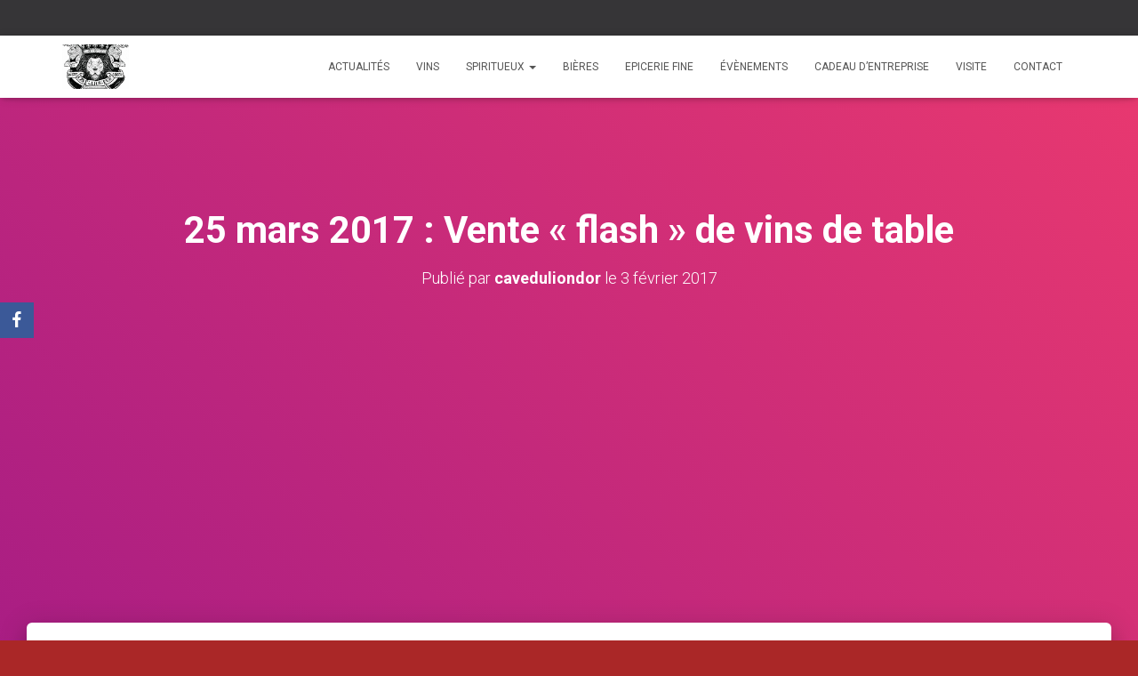

--- FILE ---
content_type: text/html; charset=UTF-8
request_url: http://www.caveduliondor.fr/25-mars-2017-vente-flash-de-vins-de-table/
body_size: 9733
content:
<!DOCTYPE html>
<html lang="fr-FR" prefix="og: http://ogp.me/ns#">

<head>
	<meta charset='UTF-8'>
	<meta name="viewport" content="width=device-width, initial-scale=1">
	<link rel="profile" href="http://gmpg.org/xfn/11">
		<meta name='robots' content='max-image-preview:large' />

<!-- SEO par Rank Math - https://s.rankmath.com/home -->
<title>25 mars 2017 : Vente &quot;flash&quot; de vins de table - Cave du Lion d&#039;Or</title>
<meta name="robots" content="follow, index, max-snippet:-1, max-video-preview:-1, max-image-preview:large"/>
<link rel="canonical" href="http://www.caveduliondor.fr/25-mars-2017-vente-flash-de-vins-de-table/" />
<meta property="og:locale" content="fr_FR">
<meta property="og:type" content="article">
<meta property="og:title" content="25 mars 2017 : Vente &quot;flash&quot; de vins de table - Cave du Lion d&#039;Or">
<meta property="og:description" content="Dès 9h30 retrouvez notre fameuse cuvée du Lion D&rsquo;Or en cubis de 32l au prix de 79€. Dégustation + Buffet à volonté en continu jusqu&rsquo;à 20h. A Réserver IMPERATIVEMENT au 02 40 345 465 !!">
<meta property="og:url" content="http://www.caveduliondor.fr/25-mars-2017-vente-flash-de-vins-de-table/">
<meta property="og:site_name" content="Cave du Lion d&#039;Or">
<meta property="article:section" content="Actualités">
<meta property="og:image" content="http://www.caveduliondor.fr/wp-content/uploads/2015/02/10698657_1485683501702166_8020302171028514029_n.jpg">
<meta property="og:image:width" content="556">
<meta property="og:image:height" content="417">
<meta property="og:image:alt" content="25 mars 2017 : Vente « flash » de vins de table">
<meta property="og:image:type" content="image/jpeg">
<meta name="twitter:card" content="summary_large_image">
<meta name="twitter:title" content="25 mars 2017 : Vente &quot;flash&quot; de vins de table - Cave du Lion d&#039;Or">
<meta name="twitter:description" content="Dès 9h30 retrouvez notre fameuse cuvée du Lion D&rsquo;Or en cubis de 32l au prix de 79€. Dégustation + Buffet à volonté en continu jusqu&rsquo;à 20h. A Réserver IMPERATIVEMENT au 02 40 345 465 !!">
<meta name="twitter:image" content="http://www.caveduliondor.fr/wp-content/uploads/2015/02/10698657_1485683501702166_8020302171028514029_n.jpg">
<script type="application/ld+json" class="rank-math-schema">{
    "@context": "https://schema.org",
    "@graph": [
        {
            "@type": [
                "Winery",
                "Organization"
            ],
            "@id": "http://www.caveduliondor.fr/#organization",
            "name": "Cave du Lion d\\'Or",
            "url": "http://www.caveduliondor.fr",
            "openingHours": [
                "Monday,Tuesday,Wednesday,Thursday,Friday,Saturday,Sunday 09:00-17:00"
            ]
        },
        {
            "@type": "WebSite",
            "@id": "http://www.caveduliondor.fr/#website",
            "url": "http://www.caveduliondor.fr",
            "name": "Cave du Lion d\\'Or",
            "publisher": {
                "@id": "http://www.caveduliondor.fr/#organization"
            },
            "inLanguage": "fr-FR",
            "potentialAction": {
                "@type": "SearchAction",
                "target": "http://www.caveduliondor.fr/?s={search_term_string}",
                "query-input": "required name=search_term_string"
            }
        },
        {
            "@type": "ImageObject",
            "@id": "http://www.caveduliondor.fr/25-mars-2017-vente-flash-de-vins-de-table/#primaryImage",
            "url": "http://www.caveduliondor.fr/wp-content/uploads/2015/02/10698657_1485683501702166_8020302171028514029_n-300x225.jpg",
            "width": 200,
            "height": 200
        },
        {
            "@type": "WebPage",
            "@id": "http://www.caveduliondor.fr/25-mars-2017-vente-flash-de-vins-de-table/#webpage",
            "url": "http://www.caveduliondor.fr/25-mars-2017-vente-flash-de-vins-de-table/",
            "name": "25 mars 2017 : Vente &quot;flash&quot; de vins de table - Cave du Lion d&#039;Or",
            "datePublished": "2017-02-03T13:20:41+02:00",
            "dateModified": "2017-02-03T13:20:41+02:00",
            "isPartOf": {
                "@id": "http://www.caveduliondor.fr/#website"
            },
            "primaryImageOfPage": {
                "@id": "http://www.caveduliondor.fr/25-mars-2017-vente-flash-de-vins-de-table/#primaryImage"
            },
            "inLanguage": "fr-FR"
        },
        {
            "@type": "BlogPosting",
            "headline": "25 mars 2017 : Vente &quot;flash&quot; de vins de table - Cave du Lion d&#039;Or",
            "datePublished": "2017-02-03T13:20:41+02:00",
            "dateModified": "2017-02-03T13:20:41+02:00",
            "author": {
                "@type": "Person",
                "name": "caveduliondor"
            },
            "publisher": {
                "@id": "http://www.caveduliondor.fr/#organization"
            },
            "description": "D\u00e8s 9h30 retrouvez notre fameuse cuv\u00e9e du Lion D'Or en cubis de 32l au prix de 79\u20ac.",
            "@id": "http://www.caveduliondor.fr/25-mars-2017-vente-flash-de-vins-de-table/#richSnippet",
            "isPartOf": {
                "@id": "http://www.caveduliondor.fr/25-mars-2017-vente-flash-de-vins-de-table/#webpage"
            },
            "image": {
                "@id": "http://www.caveduliondor.fr/25-mars-2017-vente-flash-de-vins-de-table/#primaryImage"
            },
            "inLanguage": "fr-FR",
            "mainEntityOfPage": {
                "@id": "http://www.caveduliondor.fr/25-mars-2017-vente-flash-de-vins-de-table/#webpage"
            }
        }
    ]
}</script>
<!-- /Extension Rank Math WordPress SEO -->

<link rel='dns-prefetch' href='//fonts.googleapis.com' />
<link rel='dns-prefetch' href='//s.w.org' />
<link rel="alternate" type="application/rss+xml" title="Cave du Lion d&#039;Or &raquo; Flux" href="http://www.caveduliondor.fr/feed/" />
<link rel="alternate" type="application/rss+xml" title="Cave du Lion d&#039;Or &raquo; Flux des commentaires" href="http://www.caveduliondor.fr/comments/feed/" />
		<!-- This site uses the Google Analytics by MonsterInsights plugin v8.20.1 - Using Analytics tracking - https://www.monsterinsights.com/ -->
		<!-- Remarque : MonsterInsights n’est actuellement pas configuré sur ce site. Le propriétaire doit authentifier son compte Google Analytics dans les réglages de MonsterInsights.  -->
					<!-- No tracking code set -->
				<!-- / Google Analytics by MonsterInsights -->
				<script type="text/javascript">
			window._wpemojiSettings = {"baseUrl":"https:\/\/s.w.org\/images\/core\/emoji\/13.1.0\/72x72\/","ext":".png","svgUrl":"https:\/\/s.w.org\/images\/core\/emoji\/13.1.0\/svg\/","svgExt":".svg","source":{"concatemoji":"http:\/\/www.caveduliondor.fr\/wp-includes\/js\/wp-emoji-release.min.js?ver=5.8.12"}};
			!function(e,a,t){var n,r,o,i=a.createElement("canvas"),p=i.getContext&&i.getContext("2d");function s(e,t){var a=String.fromCharCode;p.clearRect(0,0,i.width,i.height),p.fillText(a.apply(this,e),0,0);e=i.toDataURL();return p.clearRect(0,0,i.width,i.height),p.fillText(a.apply(this,t),0,0),e===i.toDataURL()}function c(e){var t=a.createElement("script");t.src=e,t.defer=t.type="text/javascript",a.getElementsByTagName("head")[0].appendChild(t)}for(o=Array("flag","emoji"),t.supports={everything:!0,everythingExceptFlag:!0},r=0;r<o.length;r++)t.supports[o[r]]=function(e){if(!p||!p.fillText)return!1;switch(p.textBaseline="top",p.font="600 32px Arial",e){case"flag":return s([127987,65039,8205,9895,65039],[127987,65039,8203,9895,65039])?!1:!s([55356,56826,55356,56819],[55356,56826,8203,55356,56819])&&!s([55356,57332,56128,56423,56128,56418,56128,56421,56128,56430,56128,56423,56128,56447],[55356,57332,8203,56128,56423,8203,56128,56418,8203,56128,56421,8203,56128,56430,8203,56128,56423,8203,56128,56447]);case"emoji":return!s([10084,65039,8205,55357,56613],[10084,65039,8203,55357,56613])}return!1}(o[r]),t.supports.everything=t.supports.everything&&t.supports[o[r]],"flag"!==o[r]&&(t.supports.everythingExceptFlag=t.supports.everythingExceptFlag&&t.supports[o[r]]);t.supports.everythingExceptFlag=t.supports.everythingExceptFlag&&!t.supports.flag,t.DOMReady=!1,t.readyCallback=function(){t.DOMReady=!0},t.supports.everything||(n=function(){t.readyCallback()},a.addEventListener?(a.addEventListener("DOMContentLoaded",n,!1),e.addEventListener("load",n,!1)):(e.attachEvent("onload",n),a.attachEvent("onreadystatechange",function(){"complete"===a.readyState&&t.readyCallback()})),(n=t.source||{}).concatemoji?c(n.concatemoji):n.wpemoji&&n.twemoji&&(c(n.twemoji),c(n.wpemoji)))}(window,document,window._wpemojiSettings);
		</script>
		<style type="text/css">
img.wp-smiley,
img.emoji {
	display: inline !important;
	border: none !important;
	box-shadow: none !important;
	height: 1em !important;
	width: 1em !important;
	margin: 0 .07em !important;
	vertical-align: -0.1em !important;
	background: none !important;
	padding: 0 !important;
}
</style>
	<link rel='stylesheet' id='pointelle_slider_headcss-css'  href='http://www.caveduliondor.fr/wp-content/plugins/pointelle-slider/css/skins/default/style.css?ver=1.4' type='text/css' media='all' />
<link rel='stylesheet' id='wp-block-library-css'  href='http://www.caveduliondor.fr/wp-includes/css/dist/block-library/style.min.css?ver=5.8.12' type='text/css' media='all' />
<link rel='stylesheet' id='contact-form-7-css'  href='http://www.caveduliondor.fr/wp-content/plugins/contact-form-7/includes/css/styles.css?ver=5.5.1' type='text/css' media='all' />
<link rel='stylesheet' id='hestia-clients-bar-css'  href='http://www.caveduliondor.fr/wp-content/plugins/themeisle-companion/obfx_modules/companion-legacy/assets/css/hestia/clients-bar.css?ver=5.8.12' type='text/css' media='all' />
<link rel='stylesheet' id='obfx-module-pub-css-module-de-partage-social-0-css'  href='http://www.caveduliondor.fr/wp-content/plugins/themeisle-companion/obfx_modules/social-sharing/css/public.css?ver=2.10.26' type='text/css' media='all' />
<link rel='stylesheet' id='obfx-module-pub-css-module-de-partage-social-1-css'  href='http://www.caveduliondor.fr/wp-content/plugins/themeisle-companion/obfx_modules/social-sharing/css/vendor/socicon/socicon.css?ver=2.10.26' type='text/css' media='all' />
<link rel='stylesheet' id='bootstrap-css'  href='http://www.caveduliondor.fr/wp-content/themes/hestia/assets/bootstrap/css/bootstrap.min.css?ver=1.0.2' type='text/css' media='all' />
<link rel='stylesheet' id='hestia_child_parent-css'  href='http://www.caveduliondor.fr/wp-content/themes/hestia/style.css?ver=5.8.12' type='text/css' media='all' />
<link rel='stylesheet' id='hestia-font-sizes-css'  href='http://www.caveduliondor.fr/wp-content/themes/hestia/assets/css/font-sizes.min.css?ver=3.1.0' type='text/css' media='all' />
<link rel='stylesheet' id='hestia_style-css'  href='http://www.caveduliondor.fr/wp-content/themes/hestia-child/style.css?ver=3.1.0' type='text/css' media='all' />
<style id='hestia_style-inline-css' type='text/css'>
.hestia-top-bar,.hestia-top-bar .widget.widget_shopping_cart .cart_list{background-color:#363537}.hestia-top-bar .widget .label-floating input[type=search]:-webkit-autofill{-webkit-box-shadow:inset 0 0 0 9999px #363537}.hestia-top-bar,.hestia-top-bar .widget .label-floating input[type=search],.hestia-top-bar .widget.widget_search form.form-group:before,.hestia-top-bar .widget.widget_product_search form.form-group:before,.hestia-top-bar .widget.widget_shopping_cart:before{color:#fff}.hestia-top-bar .widget .label-floating input[type=search]{-webkit-text-fill-color:#fff !important}.hestia-top-bar div.widget.widget_shopping_cart:before,.hestia-top-bar .widget.widget_product_search form.form-group:before,.hestia-top-bar .widget.widget_search form.form-group:before{background-color:#fff}.hestia-top-bar a,.hestia-top-bar .top-bar-nav li a{color:#fff}.hestia-top-bar ul li a[href*="mailto:"]:before,.hestia-top-bar ul li a[href*="tel:"]:before{background-color:#fff}.hestia-top-bar a:hover,.hestia-top-bar .top-bar-nav li a:hover{color:#eee}.hestia-top-bar ul li:hover a[href*="mailto:"]:before,.hestia-top-bar ul li:hover a[href*="tel:"]:before{background-color:#eee}
a,.navbar .dropdown-menu li:hover>a,.navbar .dropdown-menu li:focus>a,.navbar .dropdown-menu li:active>a,.navbar .navbar-nav>li .dropdown-menu li:hover>a,body:not(.home) .navbar-default .navbar-nav>.active:not(.btn)>a,body:not(.home) .navbar-default .navbar-nav>.active:not(.btn)>a:hover,body:not(.home) .navbar-default .navbar-nav>.active:not(.btn)>a:focus,a:hover,.card-blog a.moretag:hover,.card-blog a.more-link:hover,.widget a:hover,.has-text-color.has-accent-color,p.has-text-color a{color:#a00101}.svg-text-color{fill:#a00101}.pagination span.current,.pagination span.current:focus,.pagination span.current:hover{border-color:#a00101}button,button:hover,.woocommerce .track_order button[type="submit"],.woocommerce .track_order button[type="submit"]:hover,div.wpforms-container .wpforms-form button[type=submit].wpforms-submit,div.wpforms-container .wpforms-form button[type=submit].wpforms-submit:hover,input[type="button"],input[type="button"]:hover,input[type="submit"],input[type="submit"]:hover,input#searchsubmit,.pagination span.current,.pagination span.current:focus,.pagination span.current:hover,.btn.btn-primary,.btn.btn-primary:link,.btn.btn-primary:hover,.btn.btn-primary:focus,.btn.btn-primary:active,.btn.btn-primary.active,.btn.btn-primary.active:focus,.btn.btn-primary.active:hover,.btn.btn-primary:active:hover,.btn.btn-primary:active:focus,.btn.btn-primary:active:hover,.hestia-sidebar-open.btn.btn-rose,.hestia-sidebar-close.btn.btn-rose,.hestia-sidebar-open.btn.btn-rose:hover,.hestia-sidebar-close.btn.btn-rose:hover,.hestia-sidebar-open.btn.btn-rose:focus,.hestia-sidebar-close.btn.btn-rose:focus,.label.label-primary,.hestia-work .portfolio-item:nth-child(6n+1) .label,.nav-cart .nav-cart-content .widget .buttons .button,.has-accent-background-color[class*="has-background"]{background-color:#a00101}@media(max-width:768px){.navbar-default .navbar-nav>li>a:hover,.navbar-default .navbar-nav>li>a:focus,.navbar .navbar-nav .dropdown .dropdown-menu li a:hover,.navbar .navbar-nav .dropdown .dropdown-menu li a:focus,.navbar button.navbar-toggle:hover,.navbar .navbar-nav li:hover>a i{color:#a00101}}body:not(.woocommerce-page) button:not([class^="fl-"]):not(.hestia-scroll-to-top):not(.navbar-toggle):not(.close),body:not(.woocommerce-page) .button:not([class^="fl-"]):not(hestia-scroll-to-top):not(.navbar-toggle):not(.add_to_cart_button):not(.product_type_grouped):not(.product_type_external),div.wpforms-container .wpforms-form button[type=submit].wpforms-submit,input[type="submit"],input[type="button"],.btn.btn-primary,.widget_product_search button[type="submit"],.hestia-sidebar-open.btn.btn-rose,.hestia-sidebar-close.btn.btn-rose,.everest-forms button[type=submit].everest-forms-submit-button{-webkit-box-shadow:0 2px 2px 0 rgba(160,1,1,0.14),0 3px 1px -2px rgba(160,1,1,0.2),0 1px 5px 0 rgba(160,1,1,0.12);box-shadow:0 2px 2px 0 rgba(160,1,1,0.14),0 3px 1px -2px rgba(160,1,1,0.2),0 1px 5px 0 rgba(160,1,1,0.12)}.card .header-primary,.card .content-primary,.everest-forms button[type=submit].everest-forms-submit-button{background:#a00101}body:not(.woocommerce-page) .button:not([class^="fl-"]):not(.hestia-scroll-to-top):not(.navbar-toggle):not(.add_to_cart_button):hover,body:not(.woocommerce-page) button:not([class^="fl-"]):not(.hestia-scroll-to-top):not(.navbar-toggle):not(.close):hover,div.wpforms-container .wpforms-form button[type=submit].wpforms-submit:hover,input[type="submit"]:hover,input[type="button"]:hover,input#searchsubmit:hover,.widget_product_search button[type="submit"]:hover,.pagination span.current,.btn.btn-primary:hover,.btn.btn-primary:focus,.btn.btn-primary:active,.btn.btn-primary.active,.btn.btn-primary:active:focus,.btn.btn-primary:active:hover,.hestia-sidebar-open.btn.btn-rose:hover,.hestia-sidebar-close.btn.btn-rose:hover,.pagination span.current:hover,.everest-forms button[type=submit].everest-forms-submit-button:hover,.everest-forms button[type=submit].everest-forms-submit-button:focus,.everest-forms button[type=submit].everest-forms-submit-button:active{-webkit-box-shadow:0 14px 26px -12px rgba(160,1,1,0.42),0 4px 23px 0 rgba(0,0,0,0.12),0 8px 10px -5px rgba(160,1,1,0.2);box-shadow:0 14px 26px -12px rgba(160,1,1,0.42),0 4px 23px 0 rgba(0,0,0,0.12),0 8px 10px -5px rgba(160,1,1,0.2);color:#fff}.form-group.is-focused .form-control{background-image:-webkit-gradient(linear,left top,left bottom,from(#a00101),to(#a00101)),-webkit-gradient(linear,left top,left bottom,from(#d2d2d2),to(#d2d2d2));background-image:-webkit-linear-gradient(linear,left top,left bottom,from(#a00101),to(#a00101)),-webkit-linear-gradient(linear,left top,left bottom,from(#d2d2d2),to(#d2d2d2));background-image:linear-gradient(linear,left top,left bottom,from(#a00101),to(#a00101)),linear-gradient(linear,left top,left bottom,from(#d2d2d2),to(#d2d2d2))}.navbar:not(.navbar-transparent) li:not(.btn):hover>a,.navbar li.on-section:not(.btn)>a,.navbar.full-screen-menu.navbar-transparent li:not(.btn):hover>a,.navbar.full-screen-menu .navbar-toggle:hover,.navbar:not(.navbar-transparent) .nav-cart:hover,.navbar:not(.navbar-transparent) .hestia-toggle-search:hover{color:#a00101}.header-filter-gradient{background:linear-gradient(45deg,rgba(168,29,132,1) 0,rgb(234,57,111) 100%)}.has-text-color.has-header-gradient-color{color:#a81d84}.has-header-gradient-background-color[class*="has-background"]{background-color:#a81d84}.has-text-color.has-background-color-color{color:#aa2727}.has-background-color-background-color[class*="has-background"]{background-color:#aa2727}
.btn.btn-primary:not(.colored-button):not(.btn-left):not(.btn-right):not(.btn-just-icon):not(.menu-item),input[type="submit"]:not(.search-submit),body:not(.woocommerce-account) .woocommerce .button.woocommerce-Button,.woocommerce .product button.button,.woocommerce .product button.button.alt,.woocommerce .product #respond input#submit,.woocommerce-cart .blog-post .woocommerce .cart-collaterals .cart_totals .checkout-button,.woocommerce-checkout #payment #place_order,.woocommerce-account.woocommerce-page button.button,.woocommerce .track_order button[type="submit"],.nav-cart .nav-cart-content .widget .buttons .button,.woocommerce a.button.wc-backward,body.woocommerce .wccm-catalog-item a.button,body.woocommerce a.wccm-button.button,form.woocommerce-form-coupon button.button,div.wpforms-container .wpforms-form button[type=submit].wpforms-submit,div.woocommerce a.button.alt,div.woocommerce table.my_account_orders .button,.btn.colored-button,.btn.btn-left,.btn.btn-right,.btn:not(.colored-button):not(.btn-left):not(.btn-right):not(.btn-just-icon):not(.menu-item):not(.hestia-sidebar-open):not(.hestia-sidebar-close){padding-top:15px;padding-bottom:15px;padding-left:33px;padding-right:33px}
.btn.btn-primary:not(.colored-button):not(.btn-left):not(.btn-right):not(.btn-just-icon):not(.menu-item),input[type="submit"]:not(.search-submit),body:not(.woocommerce-account) .woocommerce .button.woocommerce-Button,.woocommerce .product button.button,.woocommerce .product button.button.alt,.woocommerce .product #respond input#submit,.woocommerce-cart .blog-post .woocommerce .cart-collaterals .cart_totals .checkout-button,.woocommerce-checkout #payment #place_order,.woocommerce-account.woocommerce-page button.button,.woocommerce .track_order button[type="submit"],.nav-cart .nav-cart-content .widget .buttons .button,.woocommerce a.button.wc-backward,body.woocommerce .wccm-catalog-item a.button,body.woocommerce a.wccm-button.button,form.woocommerce-form-coupon button.button,div.wpforms-container .wpforms-form button[type=submit].wpforms-submit,div.woocommerce a.button.alt,div.woocommerce table.my_account_orders .button,input[type="submit"].search-submit,.hestia-view-cart-wrapper .added_to_cart.wc-forward,.woocommerce-product-search button,.woocommerce-cart .actions .button,#secondary div[id^=woocommerce_price_filter] .button,.woocommerce div[id^=woocommerce_widget_cart].widget .buttons .button,.searchform input[type=submit],.searchform button,.search-form:not(.media-toolbar-primary) input[type=submit],.search-form:not(.media-toolbar-primary) button,.woocommerce-product-search input[type=submit],.btn.colored-button,.btn.btn-left,.btn.btn-right,.btn:not(.colored-button):not(.btn-left):not(.btn-right):not(.btn-just-icon):not(.menu-item):not(.hestia-sidebar-open):not(.hestia-sidebar-close){border-radius:3px}
@media(min-width:769px){.page-header.header-small .hestia-title,.page-header.header-small .title,h1.hestia-title.title-in-content,.main article.section .has-title-font-size{font-size:42px}}@media(max-width:768px){.page-header.header-small .hestia-title,.page-header.header-small .title,h1.hestia-title.title-in-content,.main article.section .has-title-font-size{font-size:26px}}@media(max-width:480px){.page-header.header-small .hestia-title,.page-header.header-small .title,h1.hestia-title.title-in-content,.main article.section .has-title-font-size{font-size:26px}}@media(min-width:769px){#carousel-hestia-generic .hestia-title{font-size:67px}#carousel-hestia-generic span.sub-title{font-size:18px}#carousel-hestia-generic .btn{font-size:14px}}@media(min-width:769px){section.hestia-features .hestia-title,section.hestia-shop .hestia-title,section.hestia-work .hestia-title,section.hestia-team .hestia-title,section.hestia-pricing .hestia-title,section.hestia-ribbon .hestia-title,section.hestia-testimonials .hestia-title,section.hestia-subscribe h2.title,section.hestia-blogs .hestia-title,.section.related-posts .hestia-title,section.hestia-contact .hestia-title{font-size:37px}section.hestia-features .hestia-info h4.info-title,section.hestia-shop h4.card-title,section.hestia-team h4.card-title,section.hestia-testimonials h4.card-title,section.hestia-blogs h4.card-title,.section.related-posts h4.card-title,section.hestia-contact h4.card-title,section.hestia-contact .hestia-description h6{font-size:18px}section.hestia-work h4.card-title,section.hestia-contact .hestia-description h5{font-size:23px}section.hestia-contact .hestia-description h1{font-size:42px}section.hestia-contact .hestia-description h2{font-size:37px}section.hestia-contact .hestia-description h3{font-size:32px}section.hestia-contact .hestia-description h4{font-size:27px}}@media(min-width:769px){section.hestia-features h5.description,section.hestia-shop h5.description,section.hestia-work h5.description,section.hestia-team h5.description,section.hestia-testimonials h5.description,section.hestia-subscribe h5.subscribe-description,section.hestia-blogs h5.description,section.hestia-contact h5.description{font-size:18px}}@media(min-width:769px){section.hestia-team p.card-description,section.hestia-pricing p.text-gray,section.hestia-testimonials p.card-description,section.hestia-blogs p.card-description,.section.related-posts p.card-description,.hestia-contact p,section.hestia-features .hestia-info p,section.hestia-shop .card-description p{font-size:14px}section.hestia-shop h6.category,section.hestia-work .label-primary,section.hestia-team h6.category,section.hestia-pricing .card-pricing h6.category,section.hestia-testimonials h6.category,section.hestia-blogs h6.category,.section.related-posts h6.category{font-size:12px}}
</style>
<link rel='stylesheet' id='hestia_fonts-css'  href='https://fonts.googleapis.com/css?family=Roboto%3A300%2C400%2C500%2C700%7CRoboto+Slab%3A400%2C700&#038;subset=latin%2Clatin-ext&#038;ver=3.1.0' type='text/css' media='all' />
<link rel='stylesheet' id='tablepress-default-css'  href='http://www.caveduliondor.fr/wp-content/plugins/tablepress/css/build/default.css?ver=2.1.8' type='text/css' media='all' />
<script type='text/javascript' src='http://www.caveduliondor.fr/wp-includes/js/jquery/jquery.min.js?ver=3.6.0' id='jquery-core-js'></script>
<script type='text/javascript' src='http://www.caveduliondor.fr/wp-includes/js/jquery/jquery-migrate.min.js?ver=3.3.2' id='jquery-migrate-js'></script>
<script type='text/javascript' src='http://www.caveduliondor.fr/wp-content/plugins/pointelle-slider/js/jquery.cycle.js?ver=1.4' id='jquery.cycle-js'></script>
<link rel="https://api.w.org/" href="http://www.caveduliondor.fr/wp-json/" /><link rel="alternate" type="application/json" href="http://www.caveduliondor.fr/wp-json/wp/v2/posts/914" /><link rel="EditURI" type="application/rsd+xml" title="RSD" href="http://www.caveduliondor.fr/xmlrpc.php?rsd" />
<link rel="wlwmanifest" type="application/wlwmanifest+xml" href="http://www.caveduliondor.fr/wp-includes/wlwmanifest.xml" /> 
<link rel='shortlink' href='http://www.caveduliondor.fr/?p=914' />
<link rel="alternate" type="application/json+oembed" href="http://www.caveduliondor.fr/wp-json/oembed/1.0/embed?url=http%3A%2F%2Fwww.caveduliondor.fr%2F25-mars-2017-vente-flash-de-vins-de-table%2F" />
<link rel="alternate" type="text/xml+oembed" href="http://www.caveduliondor.fr/wp-json/oembed/1.0/embed?url=http%3A%2F%2Fwww.caveduliondor.fr%2F25-mars-2017-vente-flash-de-vins-de-table%2F&#038;format=xml" />
<!-- Global site tag (gtag.js) - Google Analytics -->
<script async src="https://www.googletagmanager.com/gtag/js?id=UA-128561102-1"></script>
<script>
  window.dataLayer = window.dataLayer || [];
  function gtag(){dataLayer.push(arguments);}
  gtag('js', new Date());

  gtag('config', 'UA-128561102-1');
</script><!-- Saisissez vos scripts ici --><style type="text/css">.broken_link, a.broken_link {
	text-decoration: line-through;
}</style><style type="text/css" id="custom-background-css">
body.custom-background { background-color: #aa2727; }
</style>
			<style type="text/css" id="wp-custom-css">
			.page-header{
height: 100vh !important;
}

.header-filter::before { background-color: rgba(0, 0, 0, 0) !important; }		</style>
		</head>

<body class="post-template-default single single-post postid-914 single-format-standard custom-background wp-custom-logo blog-post header-layout-default">
		<div class="wrapper post-914 post type-post status-publish format-standard hentry category-actualites default ">
		<header class="header header-with-topbar">
			<div style="display: none"></div><div class="hestia-top-bar">		<div class="container">
			<div class="row">
								<div class="pull-left col-md-12">
									</div>
			</div><!-- /.row -->
		</div><!-- /.container -->
		</div>		<nav class="navbar navbar-default navbar-fixed-top  hestia_left header-with-topbar navbar-not-transparent">
						<div class="container">
						<div class="navbar-header">
			<div class="title-logo-wrapper">
				<a class="navbar-brand" href="http://www.caveduliondor.fr/"
						title="Cave du Lion d&#039;Or">
					<img  src="http://www.caveduliondor.fr/wp-content/uploads/2017/04/cropped-11356047_10205760878773617_1465353973_n-e1492098544638-2.jpg" alt="Cave du Lion d&#039;Or" width="500" height="334"></a>
			</div>
								<div class="navbar-toggle-wrapper">
						<button type="button" class="navbar-toggle" data-toggle="collapse" data-target="#main-navigation">
								<span class="icon-bar"></span><span class="icon-bar"></span><span class="icon-bar"></span>				<span class="sr-only">Déplier la navigation</span>
			</button>
					</div>
				</div>
		<div id="main-navigation" class="collapse navbar-collapse"><ul id="menu-menu-principal" class="nav navbar-nav"><li id="menu-item-1827" class="menu-item menu-item-type-taxonomy menu-item-object-category current-post-ancestor current-menu-parent current-post-parent menu-item-1827"><a title="Actualités" href="http://www.caveduliondor.fr/category/actualites/">Actualités</a></li>
<li id="menu-item-1502" class="menu-item menu-item-type-taxonomy menu-item-object-category menu-item-1502"><a title="Vins" href="http://www.caveduliondor.fr/category/vins/">Vins</a></li>
<li id="menu-item-1497" class="menu-item menu-item-type-taxonomy menu-item-object-category menu-item-has-children menu-item-1497 dropdown"><a title="Spiritueux" href="http://www.caveduliondor.fr/category/spiritueux/" class="dropdown-toggle">Spiritueux <span class="caret-wrap"><span class="caret"><svg aria-hidden="true" focusable="false" data-prefix="fas" data-icon="chevron-down" class="svg-inline--fa fa-chevron-down fa-w-14" role="img" xmlns="http://www.w3.org/2000/svg" viewBox="0 0 448 512"><path d="M207.029 381.476L12.686 187.132c-9.373-9.373-9.373-24.569 0-33.941l22.667-22.667c9.357-9.357 24.522-9.375 33.901-.04L224 284.505l154.745-154.021c9.379-9.335 24.544-9.317 33.901.04l22.667 22.667c9.373 9.373 9.373 24.569 0 33.941L240.971 381.476c-9.373 9.372-24.569 9.372-33.942 0z"></path></svg></span></span></a>
<ul role="menu" class="dropdown-menu">
	<li id="menu-item-1500" class="menu-item menu-item-type-taxonomy menu-item-object-category menu-item-1500"><a title="Whiskies" href="http://www.caveduliondor.fr/category/spiritueux/whisky/">Whiskies</a></li>
	<li id="menu-item-1499" class="menu-item menu-item-type-taxonomy menu-item-object-category menu-item-1499"><a title="Rhums" href="http://www.caveduliondor.fr/category/spiritueux/rhum/">Rhums</a></li>
	<li id="menu-item-1498" class="menu-item menu-item-type-taxonomy menu-item-object-category menu-item-1498"><a title="Gin" href="http://www.caveduliondor.fr/category/spiritueux/gins/">Gin</a></li>
</ul>
</li>
<li id="menu-item-1493" class="menu-item menu-item-type-taxonomy menu-item-object-category menu-item-1493"><a title="Bières" href="http://www.caveduliondor.fr/category/bieres/">Bières</a></li>
<li id="menu-item-1496" class="menu-item menu-item-type-taxonomy menu-item-object-category menu-item-1496"><a title="Epicerie fine" href="http://www.caveduliondor.fr/category/epicerie/">Epicerie fine</a></li>
<li id="menu-item-1542" class="menu-item menu-item-type-post_type menu-item-object-page menu-item-1542"><a title="Évènements" href="http://www.caveduliondor.fr/evenements/">Évènements</a></li>
<li id="menu-item-1549" class="menu-item menu-item-type-post_type menu-item-object-page menu-item-1549"><a title="Cadeau d’entreprise" href="http://www.caveduliondor.fr/cadeau-entreprise/">Cadeau d’entreprise</a></li>
<li id="menu-item-1675" class="menu-item menu-item-type-post_type menu-item-object-page menu-item-1675"><a title="Visite" href="http://www.caveduliondor.fr/visite/">Visite</a></li>
<li id="menu-item-1524" class="menu-item menu-item-type-post_type menu-item-object-page menu-item-1524"><a title="Contact" href="http://www.caveduliondor.fr/contact/">Contact</a></li>
</ul></div>			</div>
					</nav>
				</header>
<div id="primary" class="boxed-layout-header page-header header-small" data-parallax="active" ><div class="container"><div class="row"><div class="col-md-10 col-md-offset-1 text-center"><h1 class="hestia-title entry-title">25 mars 2017 : Vente « flash » de vins de table</h1><h4 class="author">Publié par <a href="http://www.caveduliondor.fr/author/caveduliondor/" class="vcard author"><strong class="fn">caveduliondor</strong></a> le <time class="entry-date published" datetime="2017-02-03T13:20:41+02:00" content="2017-02-03">3 février 2017</time></h4></div></div></div><div class="header-filter header-filter-gradient"></div></div>
<div class="main  main-raised ">
	<div class="blog-post blog-post-wrapper">
		<div class="container">
			<article id="post-914" class="section section-text">
	<div class="row">
				<div class="col-md-8 single-post-container" data-layout="sidebar-right">

			<div class="single-post-wrap entry-content"><p>Dès 9h30 retrouvez notre fameuse cuvée du Lion D&rsquo;Or en cubis de 32l au prix de 79€.</p>
<p>Dégustation + Buffet à volonté en continu jusqu&rsquo;à 20h.</p>
<p>A Réserver IMPERATIVEMENT au 02 40 345 465 !!<a href="http://www.caveduliondor.fr/wp-content/uploads/2015/02/10698657_1485683501702166_8020302171028514029_n.jpg"><img loading="lazy" class="aligncenter size-medium wp-image-813" src="http://www.caveduliondor.fr/wp-content/uploads/2015/02/10698657_1485683501702166_8020302171028514029_n-300x225.jpg" alt="" width="300" height="225" srcset="http://www.caveduliondor.fr/wp-content/uploads/2015/02/10698657_1485683501702166_8020302171028514029_n-300x225.jpg 300w, http://www.caveduliondor.fr/wp-content/uploads/2015/02/10698657_1485683501702166_8020302171028514029_n-400x300.jpg 400w, http://www.caveduliondor.fr/wp-content/uploads/2015/02/10698657_1485683501702166_8020302171028514029_n-350x262.jpg 350w, http://www.caveduliondor.fr/wp-content/uploads/2015/02/10698657_1485683501702166_8020302171028514029_n.jpg 556w" sizes="(max-width: 300px) 100vw, 300px" /></a></p>
</div>
		<div class="section section-blog-info">
			<div class="row">
				<div class="col-md-6">
					<div class="entry-categories">Catégories :						<span class="label label-primary"><a href="http://www.caveduliondor.fr/category/actualites/">Actualités</a></span>					</div>
									</div>
							</div>
			<hr>
					</div>
		</div>	<div class="col-md-3 blog-sidebar-wrapper col-md-offset-1">
		<aside id="secondary" class="blog-sidebar" role="complementary">
						
		<div id="recent-posts-2" class="widget widget_recent_entries">
		<h5>Actualités</h5>
		<ul>
											<li>
					<a href="http://www.caveduliondor.fr/17-decembre-degustation-avec-la-maison-cotswolds/">17 décembre : Dégustation avec la Maison Cotswolds</a>
									</li>
											<li>
					<a href="http://www.caveduliondor.fr/cest-le-moment/">C&rsquo;est le moment !!!</a>
									</li>
											<li>
					<a href="http://www.caveduliondor.fr/nouveau-lien/">Nouveau Lien !</a>
									</li>
											<li>
					<a href="http://www.caveduliondor.fr/la-tendance-est-a-la-liqueur-venez-decouvrir-noces-royales/">La tendance est à la liqueur : Venez découvrir Noces Royales !</a>
									</li>
											<li>
					<a href="http://www.caveduliondor.fr/jeudi-11-decembre-degustation-de-rhums/">Jeudi 11 décembre : Dégustation de Rhums !</a>
									</li>
					</ul>

		</div>					</aside><!-- .sidebar .widget-area -->
	</div>
			</div>
</article>

		</div>
	</div>
</div>

			<div class="section related-posts">
				<div class="container">
					<div class="row">
						<div class="col-md-12">
							<h2 class="hestia-title text-center">Articles similaires</h2>
							<div class="row">
																	<div class="col-md-4">
										<div class="card card-blog">
																							<div class="card-image">
													<a href="http://www.caveduliondor.fr/17-decembre-degustation-avec-la-maison-cotswolds/" title="17 décembre : Dégustation avec la Maison Cotswolds">
														<img width="360" height="240" src="http://www.caveduliondor.fr/wp-content/uploads/2025/12/english_cot13-360x240.jpg" class="attachment-hestia-blog size-hestia-blog wp-post-image" alt="" loading="lazy" />													</a>
												</div>
																						<div class="content">
												<h6 class="category text-info"><a href="http://www.caveduliondor.fr/category/actualites/" title="Voir tout les articles dans Actualités" >Actualités</a> </h6>
												<h4 class="card-title">
													<a class="blog-item-title-link" href="http://www.caveduliondor.fr/17-decembre-degustation-avec-la-maison-cotswolds/" title="17 décembre : Dégustation avec la Maison Cotswolds" rel="bookmark">
														17 décembre : Dégustation avec la Maison Cotswolds													</a>
												</h4>
												<p class="card-description">Chers Amis du Whisky et du Gin. A noter sur vos agendas notre prochaine soirée dégustation, à l&rsquo;approche de Noël on vous propose une soirée d&rsquo;exception !  » Découverte de la Distillerie Cotswolds autour du<a class="moretag" href="http://www.caveduliondor.fr/17-decembre-degustation-avec-la-maison-cotswolds/"> Lire la suite&hellip;</a></p>
											</div>
										</div>
									</div>
																	<div class="col-md-4">
										<div class="card card-blog">
																							<div class="card-image">
													<a href="http://www.caveduliondor.fr/cest-le-moment/" title="C&rsquo;est le moment !!!">
														<img width="360" height="240" src="http://www.caveduliondor.fr/wp-content/uploads/2020/10/cadeaux-entreprise11-360x240.jpg" class="attachment-hestia-blog size-hestia-blog wp-post-image" alt="" loading="lazy" />													</a>
												</div>
																						<div class="content">
												<h6 class="category text-info"><a href="http://www.caveduliondor.fr/category/actualites/" title="Voir tout les articles dans Actualités" >Actualités</a> </h6>
												<h4 class="card-title">
													<a class="blog-item-title-link" href="http://www.caveduliondor.fr/cest-le-moment/" title="C&rsquo;est le moment !!!" rel="bookmark">
														C&rsquo;est le moment !!!													</a>
												</h4>
												<p class="card-description">Cadeaux d&rsquo;entreprise, associations, famille, ami(e)s&#8230;Tout est possible ou presque ^^On est à votre disposition pour toutes propositions ou devis concernant les fêtes de fin d&rsquo;année qui approchent à grands pas !Paniers gourmands, épicerie, vins &amp;<a class="moretag" href="http://www.caveduliondor.fr/cest-le-moment/"> Lire la suite&hellip;</a></p>
											</div>
										</div>
									</div>
																	<div class="col-md-4">
										<div class="card card-blog">
																							<div class="card-image">
													<a href="http://www.caveduliondor.fr/nouveau-lien/" title="Nouveau Lien !">
														<img width="360" height="240" src="http://www.caveduliondor.fr/wp-content/uploads/2017/04/cropped-11356047_10205760878773617_1465353973_n-e1492098544638-1-360x240.jpg" class="attachment-hestia-blog size-hestia-blog wp-post-image" alt="" loading="lazy" />													</a>
												</div>
																						<div class="content">
												<h6 class="category text-info"><a href="http://www.caveduliondor.fr/category/actualites/" title="Voir tout les articles dans Actualités" >Actualités</a> </h6>
												<h4 class="card-title">
													<a class="blog-item-title-link" href="http://www.caveduliondor.fr/nouveau-lien/" title="Nouveau Lien !" rel="bookmark">
														Nouveau Lien !													</a>
												</h4>
												<p class="card-description">Ne ratez plus un bon plan et un évènement en vous inscrivant sur notre WhatsApp : Cave Du Lion D&rsquo;Or A très vite,</p>
											</div>
										</div>
									</div>
																							</div>
						</div>
					</div>
				</div>
			</div>
							<footer class="footer footer-black footer-big">
						<div class="container">
																<div class="hestia-bottom-footer-content"><ul id="menu-sidebar" class="footer-menu pull-left"><li id="menu-item-1526" class="menu-item menu-item-type-post_type menu-item-object-page menu-item-1526"><a href="http://www.caveduliondor.fr/qui-sommes-nous/">Qui sommes-nous ?</a></li>
</ul><div class="copyright pull-right">Hestia | Développé par <a href="https://themeisle.com%20" rel="nofollow">ThemeIsle</a></div></div>			</div>
					</footer>
			</div>
<!--inextcom_check_tag-->	<ul class="obfx-sharing
	obfx-sharing-left 	">
					<li class="">
				<a class = "facebook"
					aria-label="Facebook"
										 href="https://www.facebook.com/sharer.php?u=http://www.caveduliondor.fr/25-mars-2017-vente-flash-de-vins-de-table/">
					<i class="socicon-facebook"></i>
									</a>
			</li>
			</ul>
	<!-- Saisissez vos scripts ici -->
		<button class="hestia-scroll-to-top">
			<svg  xmlns="http://www.w3.org/2000/svg" viewBox="0 0 320 512" width="12.5px" height="20px"><path d="M177 255.7l136 136c9.4 9.4 9.4 24.6 0 33.9l-22.6 22.6c-9.4 9.4-24.6 9.4-33.9 0L160 351.9l-96.4 96.4c-9.4 9.4-24.6 9.4-33.9 0L7 425.7c-9.4-9.4-9.4-24.6 0-33.9l136-136c9.4-9.5 24.6-9.5 34-.1zm-34-192L7 199.7c-9.4 9.4-9.4 24.6 0 33.9l22.6 22.6c9.4 9.4 24.6 9.4 33.9 0l96.4-96.4 96.4 96.4c9.4 9.4 24.6 9.4 33.9 0l22.6-22.6c9.4-9.4 9.4-24.6 0-33.9l-136-136c-9.2-9.4-24.4-9.4-33.8 0z"></path></svg>
		</button>
		<script type='text/javascript' src='http://www.caveduliondor.fr/wp-includes/js/dist/vendor/regenerator-runtime.min.js?ver=0.13.7' id='regenerator-runtime-js'></script>
<script type='text/javascript' src='http://www.caveduliondor.fr/wp-includes/js/dist/vendor/wp-polyfill.min.js?ver=3.15.0' id='wp-polyfill-js'></script>
<script type='text/javascript' id='contact-form-7-js-extra'>
/* <![CDATA[ */
var wpcf7 = {"api":{"root":"http:\/\/www.caveduliondor.fr\/wp-json\/","namespace":"contact-form-7\/v1"}};
/* ]]> */
</script>
<script type='text/javascript' src='http://www.caveduliondor.fr/wp-content/plugins/contact-form-7/includes/js/index.js?ver=5.5.1' id='contact-form-7-js'></script>
<script type='text/javascript' src='http://www.caveduliondor.fr/wp-content/plugins/themeisle-companion/obfx_modules/social-sharing/js/public.js?ver=2.10.26' id='obfx-module-pub-js-social-sharing-0-js'></script>
<script type='text/javascript' src='http://www.caveduliondor.fr/wp-includes/js/comment-reply.min.js?ver=5.8.12' id='comment-reply-js'></script>
<script type='text/javascript' src='http://www.caveduliondor.fr/wp-content/themes/hestia/assets/bootstrap/js/bootstrap.min.js?ver=1.0.2' id='jquery-bootstrap-js'></script>
<script type='text/javascript' src='http://www.caveduliondor.fr/wp-includes/js/jquery/ui/core.min.js?ver=1.12.1' id='jquery-ui-core-js'></script>
<script type='text/javascript' id='hestia_scripts-js-extra'>
/* <![CDATA[ */
var requestpost = {"ajaxurl":"http:\/\/www.caveduliondor.fr\/wp-admin\/admin-ajax.php","disable_autoslide":"","masonry":""};
/* ]]> */
</script>
<script type='text/javascript' src='http://www.caveduliondor.fr/wp-content/themes/hestia/assets/js/script.min.js?ver=3.1.0' id='hestia_scripts-js'></script>
<script type='text/javascript' src='http://www.caveduliondor.fr/wp-includes/js/wp-embed.min.js?ver=5.8.12' id='wp-embed-js'></script>
</body>
</html>


--- FILE ---
content_type: text/css
request_url: http://www.caveduliondor.fr/wp-content/plugins/themeisle-companion/obfx_modules/social-sharing/css/public.css?ver=2.10.26
body_size: 1098
content:
.obfx-sharing {
	position: fixed;
	z-index: 10000;
	top: 50%;
	margin: 0;
	padding: 0;
	list-style: none;
	-webkit-transform: translateY(-50%);
	-ms-transform: translateY(-50%);
	transform: translateY(-50%);
}

.obfx-sharing-left {
	left: 0;
}

.obfx-sharing-right {
	right: 0;
}

.obfx-sharing li {
	display: block;
	position: relative;
}

.obfx-sharing a {
	display: block;
	position: relative;
	z-index: 10000;
	padding: 5px 10px;
	color: #fff;
	font-size: 20px;
	line-height: 30px;
	text-decoration: none;
	letter-spacing: normal;
}

.obfx-sharing a:hover,
.obfx-sharing a:focus,
.obfx-sharing a:visited {
	color: #fff;
	text-decoration: none;
}

.obfx-sharing i {
	width: 20px;
	height: 20px;
	padding-top: 5px;
	font-size: 18px;
	line-height: 20px;
	text-align: center;
}

.obfx-sharing span {
	display: none;
	position: absolute;
	z-index: -10;
	top: 0;
	right: 0;
	bottom: 0;
	left: -200%;
	padding: 5px 10px;
	background: rgba(0, 0, 0, 0.375);
	font-size: 13px;
	line-height: 30px;
	-webkit-transition: 0.3s ease all;
	transition: 0.3s ease all;
}

.obfx-sharing-right a:hover > span {
	right: 105%;
	left: -250%;
}

.obfx-sharing-left a:hover > span {
	right: -250%;
	left: 105%;
}

.obfx-sharing a:hover > span {
	display: inline-block;
}

.obfx-sharing-inline {
	list-style: none;
}

.obfx-sharing-inline li {
	display: inline;
}

.obfx-sharing-inline a.btn{
    width: 44px;
    height: 44px;
    line-height: 44px;
    border-radius: 50%;
    padding: 0;
}

/* Social icons color */
.obfx-sharing-inline a.btn-facebook,
.obfx-sharing a.facebook {
	background-color: #3b5998;
}

.obfx-sharing-inline a.btn-twitter,
.obfx-sharing a.twitter {
	background-color: #1da1f2;
}

.obfx-sharing-inline a.btn-pinterest,
.obfx-sharing a.pinterest {
	background-color: #bd081c;
}

.obfx-sharing-inline a.btn-linkedin,
.obfx-sharing a.linkedin {
	background-color: #0077b5;
}

.obfx-sharing-inline a.btn-tumblr,
.obfx-sharing a.tumblr {
	background-color: #35465c;
}

.obfx-sharing-inline a.btn-reddit,
.obfx-sharing a.reddit {
	background-color: #ff4500;
}

.obfx-sharing-inline a.btn-vkontakte,
.obfx-sharing a.vkontakte {
	background-color: #45668e;
}

.obfx-sharing-inline a.btn-odnoklassniki,
.obfx-sharing a.odnoklassniki {
	background-color: #f48420;
}

.obfx-sharing-inline a.btn-douban,
.obfx-sharing a.douban {
	background-color: #228a31;
}

.obfx-sharing-inline a.btn-baidu,
.obfx-sharing a.baidu {
	background-color: #de0f17;
}

.obfx-sharing-inline a.btn-xing,
.obfx-sharing a.xing {
	background-color: #026466;
}

.obfx-sharing-inline a.btn-renren,
.obfx-sharing a.renren {
	background-color: #227ec7;
}

.obfx-sharing-inline a.btn-weibo,
.obfx-sharing a.weibo {
	background-color: #e6162d;
}

.obfx-sharing-inline a.btn-viber,
.obfx-sharing a.viber {
	background-color: #00b901;
}

.obfx-sharing-inline a.btn-whatsapp,
.obfx-sharing a.whatsapp {
	background-color: #20b038;
}

.obfx-sharing-inline a.btn-mail,
.obfx-sharing a.mail {
	background-color: #58a9de;
}

.obfx-sharing-inline a.btn-telegram,
.obfx-sharing a.telegram {
	background-color: #36aff3;
}

@media ( max-width: 768px ) {
	.obfx-sharing-side {
		position: fixed;
		z-index: 10000;
		top: 50%;
		margin: 0;
		padding: 0;
		list-style: none;
		-webkit-transform: translateY(-50%);
		-ms-transform: translateY(-50%);
		transform: translateY(-50%);
	}

	.obfx-sharing-bottom {
		display: table;
		position: fixed;
		z-index: 10000;
		top: auto;
		bottom: 0;
		width: 100%;
		margin: 0 !important;
		padding: 0;
		-webkit-transform: translateY(0);
		-ms-transform: translateY(0);
		transform: translateY(0);
	}

	.obfx-hestia-social-wrapper {
		position: static;
		margin: 0 -10px;
	}

	.obfx-sharing-bottom li {
		display: table-cell;
		margin: 0;
		padding: 0;
		text-align: center;
	}

	.obfx-sharing-bottom a,
	.obfx-sharing-bottom a.btn.btn-just-icon {
		width: 100%;
		height: auto;
		margin: 0;
		padding: 0;
		padding: 0;
		border-radius: 0;
		opacity: 1;
		box-shadow: none;
		line-height: 40px;
	}

	.obfx-sharing-bottom span,
	.obfx-sharing a:hover > span,
	li.obfx-hide-mobile-socials,
	.obfx-sharing-inline li.obfx-hide-mobile-socials {
		display: none;
	}
}

@media ( min-width: 769px ) {
	.obfx-sharing-inline li.obfx-hide-desktop-socials,
	li.obfx-hide-desktop-socials {
		display: none;
	}
}
